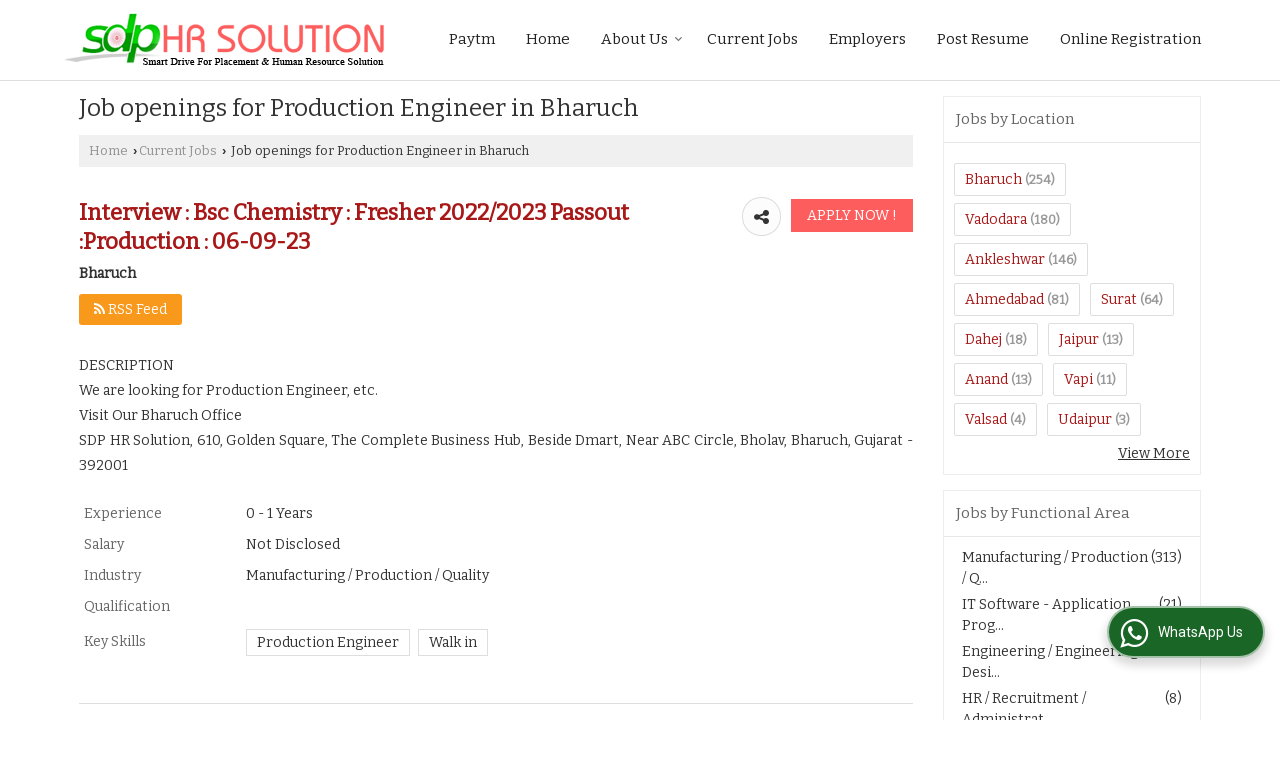

--- FILE ---
content_type: text/html; charset=UTF-8
request_url: https://www.sdphrsolution.com/job-openings-for-production-engineer-bharuch-1195479.htm
body_size: 11739
content:

			<!DOCTYPE html>
	<html lang="en">
	<head>
	<meta charset="utf-8">
	<link rel="preconnect" href="https://fonts.googleapis.com">
	<link rel="preconnect" href="https://fonts.gstatic.com" crossorigin>
	<link rel="preconnect" href="https://catalog.wlimg.com" crossorigin>
	<link rel="dns-prefetch" href="https://catalog.wlimg.com" crossorigin>
		<meta name="viewport" content="width=device-width, initial-scale=1, maximum-scale=2">
		<title>Job openings for Production Engineer in Bharuch | SDP HR Solution</title>
		<meta name="description" content="Apply for Interview : Bsc Chemistry : Fresher 2022/2023 Passout :Production : 06-09-23 Jobs in Bharuch India - Interview : Bsc Chemistry : Fresher 2022/2023 Passout :Production : 06-09-23 Vacancy  in Manufacturing / Production / Quality field with 0 to 1 years Work Experience, Key Skills are Production Engineer,Walk in, Manufacturing / Production / Quality jobs in Bharuch  India">
		<meta name="keywords" content="Interview : Bsc Chemistry : Fresher 2022/2023 Passout :Production : 06-09-23 Jobs,Interview : Bsc Chemistry : Fresher 2022/2023 Passout :Production : 06-09-23 Jobs in Bharuch,Interview : Bsc Chemistry : Fresher 2022/2023 Passout :Production : 06-09-23 Vacancy in Bharuch,Interview : Bsc Chemistry : Fresher 2022/2023 Passout :Production : 06-09-23 jobs in India,Manufacturing / Production / Quality jobs in Bharuch">
			<meta property="og:title" content="Job openings for Production Engineer in Bharuch | SDP HR Solution">
		<meta property="og:site_name" content="SDP HR Solution">
			<meta property="og:url" content="https://www.sdphrsolution.com/job-openings-for-production-engineer-bharuch-1195479.htm">
			<meta property="og:description" content="Apply for Interview : Bsc Chemistry : Fresher 2022/2023 Passout :Production : 06-09-23 Jobs in Bharuch India - Interview : Bsc Chemistry : Fresher 2022/2023 Passout :Production : 06-09-23 Vacancy  in Manufacturing / Production / Quality field with 0 to 1 years Work Experience, Key Skills are Production Engineer,Walk in, Manufacturing / Production / Quality jobs in Bharuch  India">		
		<meta property="og:type" content="website">
			<meta property="og:image" content="https://catalog.wlimg.com/5/333619/other-images/4936.jpg">
			<meta property="og:logo" content="https://catalog.wlimg.com/5/333619/other-images/4936.jpg">
		<meta property="twitter:card" content="summary_large_image">
			<meta property="twitter:title" content="Job openings for Production Engineer in Bharuch | SDP HR Solution">
			<meta property="twitter:url" content="https://www.sdphrsolution.com/job-openings-for-production-engineer-bharuch-1195479.htm">
			<meta property="twitter:description" content="Apply for Interview : Bsc Chemistry : Fresher 2022/2023 Passout :Production : 06-09-23 Jobs in Bharuch India - Interview : Bsc Chemistry : Fresher 2022/2023 Passout :Production : 06-09-23 Vacancy  in Manufacturing / Production / Quality field with 0 to 1 years Work Experience, Key Skills are Production Engineer,Walk in, Manufacturing / Production / Quality jobs in Bharuch  India">
			<meta property="twitter:image" content="https://catalog.wlimg.com/5/333619/other-images/4936.jpg">
			<link rel="canonical" href="https://www.sdphrsolution.com/job-openings-for-production-engineer-bharuch-1195479.htm">
						<link rel="preload" as="style" href="https://catalog.wlimg.com/main-common/catalog_common.css">
						<link rel="stylesheet" href="https://catalog.wlimg.com/main-common/catalog_common.css" >
						<link rel="preload" as="style" href="https://catalog.wlimg.com/templates-images/12569/12571/catalog.css">
						<link rel="stylesheet" href="https://catalog.wlimg.com/templates-images/12569/12571/catalog.css" >
						<!--noscript class="deferred-styles"-->
						<link rel="stylesheet" href="https://catalog.wlimg.com/templates-images/12569/12571/responsive.css"  media="(min-width:641px) and (max-width:980px)">
						<!--/noscript-->
						<!--noscript class="deferred-styles"-->
						<link rel="stylesheet" href="https://catalog.wlimg.com/templates-images/12569/12571/mobile.css"  media="(max-width:640px)">
						<!--/noscript-->
		<link rel="icon" href="https://catalog.wlimg.com/ico-images/s.ico" type="image/x-icon">
					<link href="https://catalog.weblink.in/dynamic-files/pi/other-files/333619/333619.css" rel="stylesheet">
		<style> @import url('https://fonts.googleapis.com/css2?family=Bitter&display=swap');
		body,html body,h1,h2,h3,h4,h5,h6,.smsBtn, .emailBtn,.ffpp,.ffos,.ffrr,.input,input,select,textarea
		{font-family: 'Bitter', sans-serif !important;font-weight:normal;}
		.ddsmoothmenu ul li a{font-family: 'Bitter', sans-serif !important;}
		</style>
	<style>
	
	.company_logo .com_title a{font-weight:600;}		
	</style><script>
			var loadDeferredStyles = function() {
				var addStylesNode = document.getElementsByClassName("deferred-styles");
				var replacement = document.createElement("div");
				replacement.innerHTML = '';
				for (var i = 0; i < addStylesNode.length; i++) {
					replacement.innerHTML += addStylesNode[i].textContent;
				}
				if((replacement.innerHTML).trim() != ''){
					document.body.appendChild(replacement);  
				}       
			};
	       var raf = requestAnimationFrame || mozRequestAnimationFrame ||
	           webkitRequestAnimationFrame || msRequestAnimationFrame;
	       if (raf) raf(function() { window.setTimeout(loadDeferredStyles, 0); });
	       else window.addEventListener('load', loadDeferredStyles);
	     </script>
			<link rel="preload" as="script" href="https://catalog.wlimg.com/main-common/catalog_common_new.js">
			<script  src="https://catalog.wlimg.com/main-common/catalog_common_new.js"></script>
			<link rel="preload" as="script" href="https://catalog.wlimg.com/templates-images/12569/common/catalog_new.js">
			<script  src="https://catalog.wlimg.com/templates-images/12569/common/catalog_new.js"></script>
		<script>
		jQuery('.fancybox').fancybox();
		jQuery( document ).ready(function() {
		jQuery('[data-fancybox="showZoomImage"]').fancybox({
		thumbs : {
		autoStart : true,
		axis      : 'x'
		}
		});
		});
		</script>
		<script>jQuery(document).ready(function(e) {
			
		jQuery('.myTabs').tabs({'fxShow': true,'bookmarkable':false});
		
		jQuery(".tcl .plus").live("click", function() {
			jQuery(this).toggleClass('act').parent().find('ul').slideToggle('slow');
			});	
			
			jQuery(".plusMinus").on("click", function(){
				jQuery(this).toggleClass('act').parent().next('.showHide_rp').slideToggle('slow');
			});
			
			if ($(window).width() < 992) {
				jQuery('.right-head .icon').click(function(event){
				jQuery(this).toggleClass('open');
				jQuery(this).parent('.right-head').toggleClass('open');
				jQuery('.right-head .dropdown').slideToggle(300);
				event.stopPropagation()
				});      
				jQuery('html, body').click(function(){ 
				jQuery('.right-head, .right-head .icon').removeClass('open');
				jQuery('.right-head .dropdown').slideUp(300)
				});		
				jQuery('.right-head .dropdown').on('click',function(event){
				event.stopPropagation();
				});
				$('[data-fancybox]').fancybox({
				  protect: true
				});
			}	
			
		});	
		</script>
		<script>
		jQuery(window).load(function(e) {
			function triggerHtmlEvent(element, eventName)
			{
			    var event;
			    if(document.createEvent) {
			        event = document.createEvent('HTMLEvents');
			        event.initEvent(eventName, true, true);
			        element.dispatchEvent(event);
			    }
			    else {
			    event = document.createEventObject();
			        event.eventType = eventName;
			        element.fireEvent('on' + event.eventType, event);
			    }
			}
		
			<!-- Flag click handler -->
			$('.translation-links a').click(function(e)
			{
				e.preventDefault();
				var lang = $(this).data('lang');
				$('#google_translate_element select option').each(function(){
				if($(this).text().indexOf(lang) > -1) {
					$(this).parent().val($(this).val());
					var container = document.getElementById('google_translate_element');
					var select = container.getElementsByTagName('select')[0];
					triggerHtmlEvent(select, 'change');
				}
			    });
			});
		})
		</script>
		<script>
		jQuery(window).load(function(){
		var DG_T = jQuery('.fixer').offset().top; 
		var WH1 = jQuery(window).innerHeight();
		var FH1 = jQuery('.fixer').outerHeight();   
		var DH1 = jQuery(document).innerHeight()-(FH1+DG_T*2.3);
		var SH1 = WH1+FH1;
		
		if(DH1>= SH1){
		jQuery(window).scroll(function(){if(jQuery(this).scrollTop()>DG_T){jQuery('.fixer').addClass('t2_fixer'); jQuery('.top_space').show();}else{jQuery('.fixer').removeClass('t2_fixer'); jQuery('.top_space').hide();}		
		})}
		}) 
		</script>
	<style>
	/***** MODIFY THEME *****/
	#saveThemeContainer{top:130px; z-index:999999}
	#saveThemeToggle,#saveThemeContent{background:#222 none no-repeat center center;border:1px solid #fff;border-left:0;border-top:0;box-shadow:0 0 7px #000;}
	#saveThemeToggle{background-image:url(https://catalog.wlimg.com/templates-images/12569/12571/setting-icon.gif);width:30px;height:30px;margin-left:-1px;}
	
	body.boxed{max-width:1200px; margin:0 auto;-webkit-box-shadow: 0px 0px 8px 1px rgba(0,0,0,0.2);-moz-box-shadow:0px 0px 8px 1px rgba(0,0,0,0.2);box-shadow: 0px 0px 8px 1px rgba(0,0,0,0.2); position:relative;}
	.layout-style{padding-top:12px;text-align: center;} .layout-style p{color:#fff;font-size:14px;line-height:22px;text-align:center; }
	.page-style{width:40px;padding:8px;border:1px solid #b0b0b0;margin:2px;display:inline-block;background:#ffffff;color:#333;
	    cursor:pointer;font-size:12px;text-align:center; }
	.page-style.active{color:#00abed; border:1px solid #00abed; }
	.bg1, .bg2, .bg3, .bg4{width:12px;height:8px;background-size:cover;border:4px solid #fff;margin-bottom:0px; }
	.reset{width:12px;height:8px;border:4px solid #fff;margin-bottom:0px;background:#000;}
	.bg1{background:url(https://catalog.wlimg.com/templates-images/12569/12571/bg1.jpg);} .bg2{background:url(https://catalog.wlimg.com/templates-images/12569/12571/bg2.jpg);}
	.bg3{background:url(https://catalog.wlimg.com/templates-images/12569/12571/bg3.jpg);} .bg4{background:url(https://catalog.wlimg.com/templates-images/12569/12571/bg4.jpg);}
	</style>
	<style id="styleBackgroundColor_02">
	 #headerFormatNT nav.f1, a.button, .button a, .category li:hover .bg,footer,.right-head .icon span, .right-head .icon span::before, .right-head .icon span::after, .headRw_f3.headHr, .clfd-price, .slider-content3 a + a, .slider-content4 a + a, .services-list .ser-icon, a.site-btn, button.site-btn, #middle .ui-tabs-nav .ui-tabs-selected a, #middle .ui-tabs-nav a:hover, #middle .ui-tabs-nav a:focus, #middle .ui-tabs-nav a:active, #middle .ui-tabs-nav .ui-tabs-active a, #middle .ui-tabs-nav .ui-state-active a, footer .headHr, .headHr, .paging span.on, .paging a:hover, a.buttonBig:hover, input.buttonBig:hover, .buttonBig a:hover,.bx-wrapper .bx-pager.bx-default-pager a:hover,.bx-wrapper .bx-pager.bx-default-pager a.active,.back, .clfd-details .bx-wrapper .bx-prev, .nslider .bx-wrapper .bx-prev,.clfd-details .bx-wrapper .bx-next, .nslider .bx-wrapper .bx-next, .saleRent .bx-wrapper .bx-prev,.saleRent .bx-wrapper .bx-next, .headFormat.f6, .resort-box2:hover .iconBox, .theme1, .head-bdrb::before, input.button:hover, .hd_frmt_f6_outer, header.f6Tree_bg ~ .headBg.theme2,.shapeLtPolyg::before, input.razorpay-payment-button:hover, .tstArrow .testimonial_fm ul li > div span.i.large:before, .theme1-before:before, .theme1-after:after, .theme1-before *:before, .theme1-after *:after, .fldynBnr span.buttonBig:hover{background-color: #6d2626;} 
	     header.f48 .row2:after{border-right-color:#6d2626;} 
	     .logoBg::before, .logoBg::after,.ui-tabs-nav .ui-tabs-selected a:after, .hoverHdDt .slider ul li > div{border-top-color:#6d2626;}
	     .contDtls .smsBtn.theme2,.theme1Bdr, .tileCBdr::after{border-color:#6d2626;}
	     .job-rdsBdr .slider ul li > div:hover {border-left-color: #6d2626;}
	</style>
	
	
	<style id="styleBackgroundColor_03">
	  .ddsmoothmenu > ul > li > a.selected, .ddsmoothmenu ul li a:hover, .ddsmoothmenu ul li.on>a, nav.f2 .ddsmoothmenu ul li a:hover, nav.f2 .ddsmoothmenu ul li.on > a, nav.f3 .ddsmoothmenu ul li a:hover, nav.f3 .ddsmoothmenu > ul > li > a.selected, nav.f3 .ddsmoothmenu ul li a:hover, nav.f3 .ddsmoothmenu ul li.on > a, a.buttonBig, input.buttonBig, .buttonBig a,.category .bg, .slider-content h1::after, .slider-content .hd1::after, a.button:hover, .button a:hover, input.button, .slider-content2 .search-btn, .search-btn, .slider-content3 a, .slider-content4 a, .contact-icon, button.site-btn, #middle .ui-tabs-nav a, #middle .ui-tabs-nav .ui-tabs-disabled a:hover, #middle .ui-tabs-nav .ui-tabs-disabled a:focus, #middle .ui-tabs-nav .ui-tabs-disabled a:active, #tml > ul >li.on > a, #tml > ul > li:hover > a, #footerFormat1 a.button,.project_tml > li.on a, .project_tml > li a:hover,#projectMoreLinksDiv a:hover,.front, #bx-pager ul li a.active, .resort-box .overlay, .clfd-details .bx-wrapper .bx-next:hover, .nslider .bx-wrapper .bx-next:hover, .clfd-details .bx-wrapper .bx-prev:hover, .nslider .bx-wrapper .bx-prev:hover, .borderB::after, .saleRent .bx-wrapper .bx-prev:hover,.saleRent .bx-wrapper .bx-next:hover, .resort-box2 .iconBox, .supHead, .sale, .clfd-icon li:hover, .theme2, .left_Frmt h2 + p::after, #footerFormat1 .button, .head-bdrb::after, .f16-service .back, .ttw-navbg .t2_fixer, .menu.f6-ttw::before, .hd_frmt_f6_outer::before, .tour-clfd ul li .h a:before, .bdr-btn:hover, .bdr-btn a:hover, .reiDetail-nav ul li a:hover, .reiDetail-nav ul li a.on, .step-services .slider li > div:hover, header.f48 .tgl li:hover, .headingBbdr .h1::after, .ddsmoothmenu ul li ul a.selected, .ddsmoothmenu ul li ul a:hover, .ddsmoothmenu ul li ul li.on > a, .logoPolyg::before, .shapeRtPolyg::before, .shapeRtPolyg::after, input.razorpay-payment-button, .relOtherinfo .slider ul li:nth-child(2) > div.tstImgView::after, nav.f3.f3_trans .ddsmoothmenu > ul > li > a:hover::before, nav.f3.f3_trans .ddsmoothmenu > ul > li > a.selected::before, nav.f3.f3_trans .ddsmoothmenu > ul > li.on > a::before, .themeProBg .slider ul li .data:hover, .themeCinfo ul li:hover > .cInfo-box, .tp_f3 .slider ul li > .data:hover, .tp_f3 .slider ul li > .data:hover > .dib, .rei-ser .slider ul li .data:hover, div.ddsmoothmobile ul li.on a, div.ddsmoothmobile ul li.selected a, div.ddsmoothmobile ul li:hover a, .reiSlBtm .fluid_dg_caption .btns a:hover, .arwBtn a.buttonBig::before, .hoverHdDt .slider ul li > div::before, .theme2-before:before, .theme2-after:after, .theme2-before *:before, .theme2-after *:after, .fldynBnr span.buttonBig, #middle #tabs-enq .ui-tabs-nav .ui-tabs-selected a, #middle #tabs-enq .ui-tabs-nav a:hover, #middle #tabs-enq .ui-tabs-nav a:focus, #middle #tabs-enq .ui-tabs-nav a:active, #middle #tabs-enq .ui-tabs-nav .ui-tabs-active a, #middle #tabs-enq .ui-tabs-nav .ui-state-active a{background-color:#fd5d5d;}
	  .h2 h2, .h2 h3, #middle .h2 p.rHead,.project_tml,.shadowList ul li:hover .cdctent.bdrB, .enq-frm input:focus, .enq-frm select:focus, .headFormat.f6::before, .banner_area.f6 .fluid_dg_visThumb.fluid_dgcurrent, .bdr-btn, .bdr-btn a, .single-product .single-box-bdr, .contDtls .emailBtn.theme1, .headingBbdr.fullAbt .buttonBig::after, .relImgCont .row1.dt .col-1.w25 > .pr,.themeBdr, .theme2Bdr, .sngTitle.btmArrw .ic, .ltHdBdr .hd_h2 h2.hd_NT {border-color:#fd5d5d; }	
	  .intro-f3 .enter-btn:after, .job-rdsBdr .slider ul li > div{border-left-color:#fd5d5d; } 
	  .ttw-navbg::before, .clickBox, .trngleAbtshape .DynBanner::after, .trngleBtmShape .imgShape::after {border-bottom-color:#fd5d5d;}
	  .contDtls .emailBtn.theme1, footer .planNwsltr input.button, .sngTitle .slider ul li:hover .clfd-view .heading a{color:#fd5d5d;}
	  .trngleAbtshape .DynBanner::before, .triangle-topleft::after,#tabs-enq .ui-tabs-nav .ui-tabs-selected a:after{border-top-color: #fd5d5d;}
	  .svgCompInfo .iconBox svg{fill:#fd5d5d;}
	  .slRghtCont .fluid_dg_caption > div{ border-color:#fd5d5d;}
	</style>
	
	
	
	<style id="styleBackgroundColor_04">
	    .dif, .dif a, a.dif, .dif2 span, .dif2 span a, a:hover, #middle .bxslider .h, #middle .bxslider .h a, div.ddsmoothmobile ul li a:hover, #middle .h2 h2, .ttw-serbg .data .dif a, .ttw-serbg .data .dif, .ttw-serbg .data a.dif, .indService ul li > div:before, .contDtls .smsBtn.theme2, nav.f3.f3_trans .ddsmoothmenu > ul > li.on > a, nav.f3.f3_trans .ddsmoothmenu > ul > li > a:hover, nav.f3.f3_trans .ddsmoothmenu > ul > li > a.selected, .reiSlBtm .fluid_dg_caption .btns a, .arwBtn a.buttonBig{color: #a81818; }
	</style>
	
	<style id="styleBackgroundColor_05">
	     #bodyFormatNT.evenOdd section:nth-child(odd), #bodyFormatNT.oddEven section:nth-child(even), .bodycontent,#headerFormatNT nav.f3, .t2_fixer.bg_df{background-color:#ffffff;} 
		.headFormat.f6.hd_new.f6-ttw::before{border-bottom-color:#ffffff; }
		.banner_area.f16::before,.single-product .single-product, header.f48 .row2:before{border-right-color:#ffffff;}
		.f16-service::after,.ltTrng::before{border-left-color:#ffffff; }
		#bodyFormatNT.evenOdd section:nth-child(odd) .data .view-arrow, #bodyFormatNT.oddEven section:nth-child(even) .data .view-arrow{background:#ffffff;}
		.fede-content .view-more:before{background:linear-gradient(90deg, rgba(255, 255, 255, 0) 0%, #ffffff 28%);}
	</style>
	
	
	<style id="styleBackgroundColor_06">
	    #bodyFormatNT.evenOdd section:nth-child(even), #bodyFormatNT.oddEven section:nth-child(odd){background-color:#f3f3f3;}  
	    #bodyFormatNT.evenOdd section:nth-child(even) .data .view-arrow, #bodyFormatNT.oddEven section:nth-child(odd) .data .view-arrow{background:#f3f3f3;}
	</style>
	
	
	<style id="styleBackgroundColor_07">
	   html body{background-color:#ffffff;}  
	</style>
	
	<style id="styleBackgroundColor_08">
	   .head-c1{color:#6d2626;}  
	</style>
	
	<style id="styleBackgroundColor_09">
	   .head-c2{color:#fd5d5d;}  
	</style>
		<style id="styleBackgroundColor_10">
		  .theme3{background-color:#5b2929;}  
		</style>
		<style id="styleBackgroundColor_11">
		  .theme4{background-color:#fd5d5d;} .theme4c{color:#fd5d5d; }  
		</style>
			<style id="styleBackgroundColor_14">
			  .theme5, .ttw-navbg .ddsmoothmenu ul li a:hover, .ttw-navbg .ddsmoothmenu ul li a:hover, .ttw-navbg .ddsmoothmenu ul li.on > a{background-color:#e92f2f; } 
			</style>
		<style id="styleBackgroundColor_12">
		  .headVr{background-color:#f8f8f8; }  
		</style>
		<style id="styleBackgroundColor_13">
		  .data, .testimonial_fm li > div.data, .smsEmailTop .smsEmail .theme1{background-color:#fcfcfc; } 
		</style><style>#footerFormat1 .bgReverce{background-image:url(https://catalog.wlimg.com/templates-images/12569/12571/pi_footerbg.png);}</style>
		<script type="application/ld+json">
		{
		  "@context": "http://schema.org",
		  "@type": "JobPosting",
		  "title": "Interview : Bsc Chemistry : Fresher 2022/2023 Passout :Production : 06-09-23",
		  "identifier": {
	        "@type": "PropertyValue",
	        "name": "SDP HR Solution",
	        "value":  "1195479"
	      },
		  "hiringOrganization": {
	      "@type" : "Organization",
	      "name" : "SDP HR Solution",
	      "description": "Sdp Hr Solution is One of the Leading and Fastest Growing Human Resource Consultancy. Sdp Hr Solution, Smart Drive for Placement & Human Resource Solution,  is a Pioneer in the Field of Hr Management Based At Bharuch, Gujarat. We Specialize in Smart Executive Search, Temporary Staffing, Quality Recruitment, Contract Hiring, Bulk Staffing, Corporate Training, Hr Outsourcing, Payroll Management, and Hr Process Outsourcing. We have a Highly Qualified and Experienced Team, is Well-equipped to Provide Our Clients with Specific, Measurable, Attainable, Result-oriented and Time-bound (smart) Human Resource Solutions. These Solutions are Designed to Nurture the Development of Our Clients' People and Businesses.",
	      "telephone" : "9712914207",
	      "email" : "sejal@sdphrsolution.com"  
	       },
		  "url": "https://www.sdphrsolution.com/job-openings-for-production-engineer-bharuch-1195479.htm",
          "datePosted": "2022-12-27",
          
		  "baseSalary": "",
		  "description": "DESCRIPTIONrnWe are looking for Production Engineer, etc.rnVisit Our Bharuch OfficernSDP HR Solution, 610, Golden Square, The Complete Business Hub, Beside Dmart, Near ABC Circle, Bholav, Bharuch, Guj",
		  "educationRequirements": "",
		  "experienceRequirements": "0 - 1 Years",
		  "industry": "Manufacturing / Production / Quality",
		  "jobLocation": {
		    "@type": "Place",
		    "address": {
		      "@type": "PostalAddress",
		      "addressLocality": "Gujarat",
		      "addressRegion": "Bharuch"
		    }
		  },
		 "qualifications": "",
		     "skills": "Production Engineer,Walk in"
		  }
		</script>
		<script defer src="https://catalog.wlimg.com/main-common/jquery.ui.totop.js"></script>
		<script>jQuery(document).ready(function(e){
		jQuery().UItoTop({ easingType:'easeOutQuart' });
		});
		</script>	
	</head>
	<body class="del_inHdr  "  >
	<div class="bodycontent pi submit-body-space"><header id="headerFormatNT">
  <nav class="f3 bdrB">
    <div class="wrap fo pr">
    
    	<table class="w100 formTable bdr0 m0_mob">
        	<td class="pr75_mob"><div class="company_mH dt"><div class="dib dtc vam" id="company"><a class="dib" href="https://www.sdphrsolution.com/" title="SDP HR Solution"><img  src="https://catalog.wlimg.com/5/333619/other-images/12569-comp-image.png" width="" height=""  alt="SDP HR Solution" title="SDP HR Solution" loading="lazy"></a></div></div></td>
            <td>
            <div class="fr">
                 <div class="fixer afterdiv bg_df"><div>
<nav class="f3 fr">
<a class="animateddrawer" id="ddsmoothmenu-mobiletoggle" href="#"><span></span></a>
      <div id="smoothmenu1" class="ddsmoothmenu al" style="font-weight:normal;">
                 <ul><li ><a href="https://www.sdphrsolution.com/paytm.htm"   title="Paytm" >Paytm</a></li><li ><a href="https://www.sdphrsolution.com/"  title="Home" >Home</a></li><li ><a href="https://www.sdphrsolution.com/about-us.htm"   title="About Us" >About Us</a>
						<ul class="menu_style">
                    	<li class="menu-arrow menu-arrow-top ac cp bdr0"></li><li  class="liH" ><a href="https://www.sdphrsolution.com/mission-vision.htm"    title="Mission &amp; Vision" >Mission &amp; Vision</a></li><li  class="liH" ><a href="https://www.sdphrsolution.com/why-us.htm"    title="Why Us?" >Why Us?</a></li><li class="menu-arrow menu-arrow-down ac cp bdr0"></li></ul></li><li ><a href="https://www.sdphrsolution.com/current-jobs.htm"   title="Current Jobs" >Current Jobs</a></li><li ><a href="https://www.sdphrsolution.com/employers.htm"   title="Employers" >Employers</a></li><li ><a href="https://www.sdphrsolution.com/post-resume.htm"   title="Post Resume" >Post Resume</a></li><li ><a href="https://www.sdphrsolution.com/online-registration.htm"   title="Online Registration" >Online Registration</a></li></ul><p class="cb"></p>
      </div>
		  <script>
				ddsmoothmenu.arrowimages.down[1] = 'https://catalog.wlimg.com/templates-images/12569/12571/spacer.png ';
				ddsmoothmenu.arrowimages.right[1] = 'https://catalog.wlimg.com/templates-images/12569/12571/spacer.png ';
				ddsmoothmenu.arrowimages.left[1] = 'https://catalog.wlimg.com/templates-images/12569/12571/spacer.png ';
                ddsmoothmenu.init({
                    mainmenuid: "smoothmenu1", 
                    orientation: 'h', 
                    classname: 'ddsmoothmenu',
                    contentsource: "markup" 
                })
        </script>
</nav></div>
</div>

<script>

(function($){
	jQuery.fn.menuStylePlugin = function(){
        var $ = jQuery;
        var $self = $(this);
        var scrollSpeed = 200;
        var setScroll;
        var scrollTop = $(window).scrollTop();
        var li_position = $(".ddsmoothmenu > ul > li").offset();
        var li_outher = $(".ddsmoothmenu > ul > li").outerHeight(true);
        var li_exact_postion_top = parseInt(li_position.top-scrollTop)+parseInt(li_outher);
        var window_height = parseInt($( window ).height()-li_exact_postion_top-70);
        var li_height= $self.find("li.liH").height();
	        li_height=(li_height>0)?li_height:42;
        var maxLength = parseInt((window_height/li_height)+3);
        
        var initPlugin=function(){
            $self.find("li.liH").each(function(e){
                if((maxLength)-3 < e){
                    $(this).hide();
                }
            });
            $self.find('.menu-arrow-top').mouseover(function(e) {
				var $elmSelf = $(this);
                setScroll = setInterval(function() {
                    var prev = '', last = '';
                    $elmSelf.closest('ul').children().each(function(e, elm){
                        if(!$(elm).hasClass('menu-arrow') && $(elm).css('display') == 'none' && last == ''){
                            prev = elm;
                        } else if(!$(elm).hasClass('menu-arrow') && $(elm).css('display') != 'none' && prev != '' ){
                            last = elm;
                        }
                    });
                    if(prev != '' && last != ''){
                        $(prev).show();
                        $(last).hide();
                    }
                }, scrollSpeed);
            })
            .mouseleave(function(){
                clearInterval(setScroll);
            });
            $self.find('.menu-arrow-down').mouseover(function() {
				var $elmSelf = $(this);
                setScroll = setInterval(function() {
                    var prev = '', last = '';
                    $elmSelf.closest('ul').children().each(function(e, elm){
                        if(!$(elm).hasClass('menu-arrow') && $(elm).css('display') != 'none' && prev == ''){
                            prev = elm;
                        } else if(!$(elm).hasClass('menu-arrow') && $(elm).css('display') == 'none' && prev != '' && last == ''){
                            last = elm;
                        }
                    });
                    if(prev != '' && last != ''){
                        $(prev).hide();
                        $(last).show();
                    }
                }, scrollSpeed);
            })
            .mouseleave(function(){
                clearInterval(setScroll);
            });
            var totali = $self.find("li.liH").length;
            if (totali < maxLength){ 
                $self.find(".menu-arrow-top").hide();
                $self.find(".menu-arrow-down").hide();
            } else { 
                $self.find(".menu-arrow-top").show();
                $self.find(".menu-arrow-down").show();
            }

            $self.on('hover',"li.liH",function(){
                $self.find("li.liH").removeClass('on');
                $self.addClass('on');
            });
        };
        initPlugin();
    };
    jQuery.fn.menuStyle = function(){
        jQuery(this).each(function(){
            jQuery(this).menuStylePlugin();
        });
    }
})(jQuery);

jQuery(function(){
    jQuery('.menu_style').menuStyle();
});

jQuery(document).on('hover',".menu_style > li.liH",function(){
    jQuery(".menu_style > li.liH").removeClass('on');
    jQuery(this).addClass('on');
});

</script>
                </div>
            </td>
        </table>
	</div>
</nav>
  <!---  Slider  --->
  <div class="pr">

  
</div>
</header>
				<section id="middle">
				<div class="wrap" id="bodyFormatNT">
				<div class="row1 dt columns23"><!--MIDDLE ROW1 STARTS-->
				<div class="col-2 wideColumn ip ls detail_pm_15"><!--MIDDLE ROW1 COL-2 STARTS-->
				
									<div class="h1"><h1>Job openings for Production Engineer in Bharuch</h1></div>
					<p class="breadcrumb ar uu small"> <a href="https://www.sdphrsolution.com/">Home</a>
					
											<b class="ffv p2px">&rsaquo;</b><a href="https://www.sdphrsolution.com/current-jobs.htm" title="Current Jobs">Current Jobs</a>  			
											
					<b class="ffv p2px">&rsaquo;</b> Job openings for Production Engineer in Bharuch</p>
									<div class="pt10px">
				<div class="dt w100">
				<div class="dtc">
				<div class="xxxlarge fw6 dif lh13em">Interview : Bsc Chemistry : Fresher 2022/2023 Passout :Production : 06-09-23</div>
									<p class="mt7px fw6">Bharuch</p>
								
				</div>
				<div class="dtc w200px ar">
				<div class="ShareDropdown dib">	
				<div class="copyLinkPopup">Link Copied</div>		  
				<span class="data"><i class="fa fa-share-alt xxlarge vam"></i></span>
				<ul class="shareList data bdr0">
				<li><a target="_blank" href="https://www.facebook.com/sharer/sharer.php?u=https://www.sdphrsolution.com/job-openings-for-production-engineer-bharuch-1195479.htm" class="facebook" title="Facebook"><i class="fa fa-facebook-official"></i></a></li> 
				<li><a target="_blank" href="https://www.instagram.com/?url=https://www.sdphrsolution.com/job-openings-for-production-engineer-bharuch-1195479.htm" class="instagram" title="Instagram"><i class="fa fa-instagram"></i></a></li>
				<li><a target="_blank" href="https://wa.me/?text=https://www.sdphrsolution.com/job-openings-for-production-engineer-bharuch-1195479.htm" class="whatsapp" title="Whatsapp"><i class="fa fa fa-whatsapp"></i></a></li>  
				<li><a target="_blank" href="https://X.com/intent/tweet?text=Interview : Bsc Chemistry : Fresher 2022/2023 Passout :Production : 06-09-23&url=https://www.sdphrsolution.com/job-openings-for-production-engineer-bharuch-1195479.htm" class="twitter" title="Twitter"><img src="https://catalog.wlimg.com/mobile/social-networking-img/1002.svg" alt="Twitter" style="width:22px;height:22px;vertical-align:middle;margin-right:6px;"></a></li> 
				<li><a target="_blank" href="https://www.linkedin.com/shareArticle?mini=true&url=https://www.sdphrsolution.com/job-openings-for-production-engineer-bharuch-1195479.htm&title=Interview : Bsc Chemistry : Fresher 2022/2023 Passout :Production : 06-09-23" class="linkedin" title="Linkedin"><i class="fa fa-linkedin-square"></i></a></li>
				<li><a target="_blank" href="https://pinterest.com/pin/create/button/?url=https://www.sdphrsolution.com/job-openings-for-production-engineer-bharuch-1195479.htm&description=Interview : Bsc Chemistry : Fresher 2022/2023 Passout :Production : 06-09-23" class="pinterest" title="Pinterest"><i class="fa fa-pinterest-square"></i></a></li>	
				<li><a href="javascript:;" title="Copy Link" class="copy" onclick="copyURL()"><i class="fa fa-clone"></i></a></li>
				</ul>
				</div>
				<script>
				$(document).ready(function(){
				$('.ShareDropdown span').click(function(){
				 $('.ShareDropdown').toggleClass("active");
				}); 
				});
				</script>
				<script>
				  function copyURL() {
				    const url = window.location.href;
					const textarea = document.createElement("textarea");
					textarea.value = url;
					textarea.style.position = "fixed";
					document.body.appendChild(textarea);
					textarea.focus();
					textarea.select();
			
					try {
					  document.execCommand("copy");
					//  alert("URL copied (fallback)!");
					  $(".copyLinkPopup").show();		 
			          setTimeout(function(){$(".copyLinkPopup").hide();}, 2000);
				      $('.ShareDropdown').removeClass("active");
					  
					} catch (err) {
					  console.error("Fallback copy failed:", err);
					}
			
					document.body.removeChild(textarea);
				  }
				</script>
				<div class="mt7px ml7px dib">
									
					<form name="frmvacdetail" method="post" action="enquiry-form-10009.htm">
					<input style="padding:7px 15px;" class="button b ffos" type="submit" value="APPLY NOW !" />
					<input type="hidden" name="catalog_mi" value="333619">
					<input type="hidden" name="enq_type" value="2"><input type="hidden" name="vacancy_id" value="1195479"><input type="hidden" name="subject" value="Applied for Interview : Bsc Chemistry : Fresher 2022/2023 Passout :Production : 06-09-23">
					</form>
			
									</div></div>
				</div>
								<div class="fo mt10px">
				<a href="https://www.sdphrsolution.com/vacancy_1195479.rss" target="_blank" class="p5px15px dib c3px" style="background:#f8991b;color:#ffffff;"><i class="fa fa-feed"></i> RSS Feed </a>
				</div>
				<br>
				<p class="aj mt7px lh18em">DESCRIPTION<br />We are looking for Production Engineer, etc.<br />Visit Our Bharuch Office<br />SDP HR Solution, 610, Golden Square, The Complete Business Hub, Beside Dmart, Near ABC Circle, Bholav, Bharuch, Gujarat - 392001</p>
				
				<table class="w100 formTable bdr0 mt20px">	
				<tr>
				<td class="w195 alpha75 p5px">Experience</td>
				<td class="p5px">0 - 1 Years</td>
				</tr>			
									<tr>
					<td class="alpha75 p5px">Salary</td>
					<td class="p5px">Not Disclosed</td>
					</tr>
									
					<tr>
					<td class="alpha75 p5px">Industry</td>
					<td class="p5px">Manufacturing / Production / Quality</td>
					</tr>
									
									<tr>
					<td class="alpha75 p5px">Qualification</td>
					<td class="p5px"></td>
					</tr>					
										<tr>
					<td class="alpha75 p5px">Key Skills</td>
					<td class="p5px">
												<span class="bdr dib p2px10px mr5px mt2px">Production Engineer</span>
														<span class="bdr dib p2px10px mr5px mt2px">Walk in</span>
												</td>
					</tr>
									
				</table>
				</div>
				<br>
				<div>
				<!--p class="large fw6">About Company</p-->
				<div>
				
								
				<br />
				
									
					<div class="bdrT pt20px">
					<form name="frmvacdetail" method="post" action="enquiry-form-10009.htm">
					<input style="padding:7px 15px;" class="button b ffos" type="submit" value="APPLY NOW !" />
					<input type="hidden" name="catalog_mi" value="333619">
					<input type="hidden" name="enq_type" value="2"><input type="hidden" name="vacancy_id" value="1195479"><input type="hidden" name="subject" value="Applied for Interview : Bsc Chemistry : Fresher 2022/2023 Passout :Production : 06-09-23">
					</form>
					</div>
			
									</div>
				</div>			
				
				<!--MIDDLE ROW1 COL-2 ENDS--> 
				</div>
				<div class="col-3 thinColumn"><!--MIDDLE ROW1 COL-1 STARTS-->
				
				<div class="column_Box mc">
				<div class="tcl bullet divider">
				<div class="large fw6 alpha75 p12px bdrB">
				<h2>Jobs by Location</h2>
				</div>
				<div class="ic">
				<div class="mt10px">
									<span class="dib p5px10px c2px bdr mr7px mb7px "><a class="dif" href="https://www.sdphrsolution.com/jobs-in-bharuch.htm" title="Jobs in Bharuch">Bharuch</a> <b class="alpha50 bn small">(254)</b></span>
										<span class="dib p5px10px c2px bdr mr7px mb7px "><a class="dif" href="https://www.sdphrsolution.com/jobs-in-vadodara.htm" title="Jobs in Vadodara">Vadodara</a> <b class="alpha50 bn small">(180)</b></span>
										<span class="dib p5px10px c2px bdr mr7px mb7px "><a class="dif" href="https://www.sdphrsolution.com/jobs-in-ankleshwar.htm" title="Jobs in Ankleshwar">Ankleshwar</a> <b class="alpha50 bn small">(146)</b></span>
										<span class="dib p5px10px c2px bdr mr7px mb7px "><a class="dif" href="https://www.sdphrsolution.com/jobs-in-ahmedabad.htm" title="Jobs in Ahmedabad">Ahmedabad</a> <b class="alpha50 bn small">(81)</b></span>
										<span class="dib p5px10px c2px bdr mr7px mb7px "><a class="dif" href="https://www.sdphrsolution.com/jobs-in-surat.htm" title="Jobs in Surat">Surat</a> <b class="alpha50 bn small">(64)</b></span>
										<span class="dib p5px10px c2px bdr mr7px mb7px "><a class="dif" href="https://www.sdphrsolution.com/jobs-in-dahej-bharuch.htm" title="Jobs in Dahej">Dahej</a> <b class="alpha50 bn small">(18)</b></span>
										<span class="dib p5px10px c2px bdr mr7px mb7px "><a class="dif" href="https://www.sdphrsolution.com/jobs-in-jaipur.htm" title="Jobs in Jaipur">Jaipur</a> <b class="alpha50 bn small">(13)</b></span>
										<span class="dib p5px10px c2px bdr mr7px mb7px "><a class="dif" href="https://www.sdphrsolution.com/jobs-in-anand.htm" title="Jobs in Anand">Anand</a> <b class="alpha50 bn small">(13)</b></span>
										<span class="dib p5px10px c2px bdr mr7px mb7px "><a class="dif" href="https://www.sdphrsolution.com/jobs-in-vapi.htm" title="Jobs in Vapi">Vapi</a> <b class="alpha50 bn small">(11)</b></span>
										<span class="dib p5px10px c2px bdr mr7px mb7px "><a class="dif" href="https://www.sdphrsolution.com/jobs-in-valsad.htm" title="Jobs in Valsad">Valsad</a> <b class="alpha50 bn small">(4)</b></span>
										<span class="dib p5px10px c2px bdr mr7px mb7px "><a class="dif" href="https://www.sdphrsolution.com/jobs-in-udaipur.htm" title="Jobs in Udaipur">Udaipur</a> <b class="alpha50 bn small">(3)</b></span>
										<span class="dib p5px10px c2px bdr mr7px mb7px spanlist dn"><a class="dif" href="https://www.sdphrsolution.com/jobs-in-panchmahal.htm" title="Jobs in Panchmahal">Panchmahal</a> <b class="alpha50 bn small">(3)</b></span>
										<span class="dib p5px10px c2px bdr mr7px mb7px spanlist dn"><a class="dif" href="https://www.sdphrsolution.com/jobs-in-mahesana.htm" title="Jobs in Mehsana">Mehsana</a> <b class="alpha50 bn small">(2)</b></span>
										<span class="dib p5px10px c2px bdr mr7px mb7px spanlist dn"><a class="dif" href="https://www.sdphrsolution.com/jobs-in-rajkot.htm" title="Jobs in Rajkot">Rajkot</a> <b class="alpha50 bn small">(2)</b></span>
										<span class="dib p5px10px c2px bdr mr7px mb7px spanlist dn"><a class="dif" href="https://www.sdphrsolution.com/jobs-in-jamnagar.htm" title="Jobs in Jamnagar">Jamnagar</a> <b class="alpha50 bn small">(2)</b></span>
										<span class="dib p5px10px c2px bdr mr7px mb7px spanlist dn"><a class="dif" href="https://www.sdphrsolution.com/jobs-in-kheda.htm" title="Jobs in Kheda">Kheda</a> <b class="alpha50 bn small">(1)</b></span>
										<span class="dib p5px10px c2px bdr mr7px mb7px spanlist dn"><a class="dif" href="https://www.sdphrsolution.com/jobs-in-nellore.htm" title="Jobs in Nellore">Nellore</a> <b class="alpha50 bn small">(1)</b></span>
										<span class="dib p5px10px c2px bdr mr7px mb7px spanlist dn"><a class="dif" href="https://www.sdphrsolution.com/jobs-in-navi-mumbai.htm" title="Jobs in Navi Mumbai">Navi Mumbai</a> <b class="alpha50 bn small">(1)</b></span>
										<span class="dib p5px10px c2px bdr mr7px mb7px spanlist dn"><a class="dif" href="https://www.sdphrsolution.com/jobs-in-vellore.htm" title="Jobs in Vellore">Vellore</a> <b class="alpha50 bn small">(1)</b></span>
										<span class="dib p5px10px c2px bdr mr7px mb7px spanlist dn"><a class="dif" href="https://www.sdphrsolution.com/jobs-in-kachchh.htm" title="Jobs in Kachchh">Kachchh</a> <b class="alpha50 bn small">(1)</b></span>
										<span class="dib p5px10px c2px bdr mr7px mb7px spanlist dn"><a class="dif" href="https://www.sdphrsolution.com/jobs-in-banaskantha.htm" title="Jobs in Banaskantha">Banaskantha</a> <b class="alpha50 bn small">(1)</b></span>
										<span class="dib p5px10px c2px bdr mr7px mb7px spanlist dn"><a class="dif" href="https://www.sdphrsolution.com/jobs-in-junagadh.htm" title="Jobs in Junagadh">Junagadh</a> <b class="alpha50 bn small">(1)</b></span>
										<span class="dib p5px10px c2px bdr mr7px mb7px spanlist dn"><a class="dif" href="https://www.sdphrsolution.com/jobs-in-mumbai.htm" title="Jobs in Mumbai">Mumbai</a> <b class="alpha50 bn small">(1)</b></span>
										<span class="dib p5px10px c2px bdr mr7px mb7px spanlist dn"><a class="dif" href="https://www.sdphrsolution.com/jobs-in-sonipat.htm" title="Jobs in Sonipat">Sonipat</a> <b class="alpha50 bn small">(1)</b></span>
										<span class="uu db ar"><a class="showallspan" data-target="show" href="javascript:void(0)" >View More</a></span>
									</div>
				</div>
				</div>
				</div>
				
				<div class="column_Box mc">
				<div class="tcl bullet divider">
				<div class="large fw6 alpha75 p12px bdrB">
				<h2>Jobs by Functional Area</h2>
				</div>
				<div style="padding:10px 18px;" class="ic">
									<p class="mb5px "><span class="fr">(313)</span><a href="https://www.sdphrsolution.com/jobs-in-manufacturing-production-fid.htm" title="Manufacturing / Production / Quality Jobs">Manufacturing / Production / Q...</a></p>
										<p class="mb5px "><span class="fr">(21)</span><a href="https://www.sdphrsolution.com/jobs-in-application-programming-fid.htm" title="IT Software - Application Programming / Maintenance Jobs">IT Software - Application Prog...</a></p>
										<p class="mb5px "><span class="fr">(17)</span><a href="https://www.sdphrsolution.com/jobs-in-engineering-design-rd-quality-fid.htm" title="Engineering / Engineering Design / R&D / Quality Jobs">Engineering / Engineering Desi...</a></p>
										<p class="mb5px "><span class="fr">(8)</span><a href="https://www.sdphrsolution.com/jobs-in-hr-recruitment-administration-ir-training-development-operations-fid.htm" title="HR / Recruitment / Administration / IR / Training & Development / Operations Jobs">HR / Recruitment / Administrat...</a></p>
										<p class="mb5px "><span class="fr">(4)</span><a href="https://www.sdphrsolution.com/jobs-in-sales-marketing-business-development-telecaller-fid.htm" title="Sales & Marketing / Business Development / Telecaller Jobs">Sales & Marketing / Business D...</a></p>
										<p class="mb5px "><span class="fr">(3)</span><a href="https://www.sdphrsolution.com/jobs-in-supply-chain-purchase-procurement-fid.htm" title="Supply Chain / Purchase / Procurement Jobs">Supply Chain / Purchase / Proc...</a></p>
										<p class="mb5px "><span class="fr">(3)</span><a href="https://www.sdphrsolution.com/jobs-in-corporate-planning-fid.htm" title="Corporate Planning & Strategy / Management Consulting Jobs">Corporate Planning & Strategy ...</a></p>
										<p class="mb5px "><span class="fr">(3)</span><a href="https://www.sdphrsolution.com/jobs-in-biotech-scientist-fid.htm" title="Pharma / R&D / Biotech Jobs">Pharma / R&D / Biotech</a></p>
										<p class="mb5px "><span class="fr">(3)</span><a href="https://www.sdphrsolution.com/jobs-in-front-office-reception-computer-operator-assistant-fid.htm" title="Front Office / Reception / Computer Operator / Assistant Jobs">Front Office / Reception / Com...</a></p>
										<p class="mb5px "><span class="fr">(2)</span><a href="https://www.sdphrsolution.com/jobs-in-accounting-tax-fid.htm" title="Accounting / Auditing / Taxation Jobs">Accounting / Auditing / Taxati...</a></p>
										<p class="mb5px "><span class="fr">(1)</span><a href="https://www.sdphrsolution.com/jobs-in-fresh-graduate-fid.htm" title="Fresher / Trainee Jobs">Fresher / Trainee</a></p>
										<p class="mb5px spanlist dn"><span class="fr">(1)</span><a href="https://www.sdphrsolution.com/jobs-in-export-import-merchandising-fid.htm" title="Export / Import / Merchandising Jobs">Export / Import / Merchandisin...</a></p>
										<p class="mb5px spanlist dn"><span class="fr">(1)</span><a href="https://www.sdphrsolution.com/jobs-in-architecture-interior-design-fid.htm" title="Architecture / Interior Design Jobs">Architecture / Interior Design</a></p>
										<span class="uu db ar"><a class="showallspan" data-target="show" href="javascript:void(0)" >View More</a></span>
									
				</div>
				</div>
				</div>
				
				</div>
				<!--MIDDLE ROW1 COL-1 ENDS-->
				
				<!--MIDDLE ROW1 ENDS--> 
				</div>
				<br><br>
				</div>
				</section>
				<script>
					window.addEventListener("DOMContentLoaded", function(){
						jQuery(document).on("click", ".showallspan", function(){
							if(jQuery(this).attr("data-target") === 'show'){
								jQuery(this).text("View Less");
								jQuery(this).attr("data-target", "hide");
								jQuery(this).closest("div").find(".spanlist").removeClass("dn");
							}else{
								jQuery(this).text("View More");
								jQuery(this).attr("data-target", "show");
								jQuery(this).closest("div").find(".spanlist").addClass("dn");
							}
						});
					});
				</script>
				
	<?php
	$source_type="";
	if (!empty($_REQUEST["utm_campaign"]) && ($_REQUEST["utm_campaign"]=="google_jobs_apply" || $_REQUEST["utm_campaign"]=="JobApplyPI")) {
		$source_type=$_REQUEST["utm_campaign"];
	}
	?>
	<br style="content:'';display:inline-block;width:100%;height:15px;" />
<footer id="footerFormat1">
	<div class="wrap">
		<div class="ac"><p class="ma5px b bgl"><a href="https://www.sdphrsolution.com/"  title="Home" >Home</a> | <a href="/blog/"   title="Blog" >Blog</a> | <a href="https://www.sdphrsolution.com/about-us.htm"   title="About Us" >About Us</a> | <a href="https://www.sdphrsolution.com/mission-vision.htm"   title="Mission &amp; Vision" >Mission &amp; Vision</a> | <a href="https://www.sdphrsolution.com/testimonials.htm"  title="Testimonials" >Testimonials</a> | <a href="https://www.sdphrsolution.com/why-us.htm"   title="Why Us?" >Why Us?</a> | <a href="https://www.sdphrsolution.com/our-process.htm"   title="Our Process" >Our Process</a> | <a href="https://www.sdphrsolution.com/current-jobs.htm"   title="Current Jobs" >Current Jobs</a> | <a href="https://www.sdphrsolution.com/post-resume.htm"   title="Post Resume" >Post Resume</a> | <a href="https://www.sdphrsolution.com/online-registration.htm"   title="Online Registration" >Online Registration</a> | <a href="https://www.sdphrsolution.com/employers.htm"   title="Employers" >Employers</a> | <a href="https://www.sdphrsolution.com/clientele.htm"   title="Clientele" >Clientele</a> | <a href="https://www.sdphrsolution.com/paytm.htm"   title="Paytm" >Paytm</a> | <a href="https://www.sdphrsolution.com/contact-us.htm"  title="Contact Us" >Contact Us</a> | <a href="https://www.sdphrsolution.com/sitemap.htm"  title="Sitemap" >Site Map</a>
				<a href="https://www.sdphrsolution.com/vacancy.rss" target="_blank" title="RSS"><img src="https://catalog.wlimg.com/templates-images/12569/common/rss_icon.png" alt="RSS" class="vam" width="36" height="14" loading="lazy"></a></p></div>
                <div class="row1 columns12 dt bdrT mt10px">
                    <div class="col-1"><span class="copyright">© Copyright 2012.  Sdp Hr Solution</span><br><span class="memberOf">Developed &amp; Managed By <a href="https://www.weblink.in" rel="nofollow" target="_blank">Weblink.In Pvt. Ltd.</a></span></div>
                    <div class="col-2"><div class="dib vab">
		<span><a href="https://www.placementindia.com" target="_blank"><img src="https://catalog.wlimg.com/main-common/pi.webp" width="133" height="44" loading="lazy" alt="PlacementIndia.com"></a></span></div></div>
                </div>
	</div>
</footer>
	<!--Created By - Weblink.In-->
	</div>
	<script>
	$(document).ready(function() {
		$(".fancy-popup" ).fancybox({
			toolbar  : false,
			smallBtn : true,
			type : 'iframe',		
			iframe : {
			preload : false,
			css : {
				maxWidth  : '715px',
				maxHeight : '422px'
			}
			},
			centerOnScroll : true 
		});
	});
	
	$(document).ready(function() {
		$(".fancy-popup-service" ).fancybox({
			toolbar  : false,
			smallBtn : true,
			type : 'iframe',		
			iframe : {
			preload : false,
			css : {
				maxWidth  : '715px',
				maxHeight : '330px'
			}
			},
			centerOnScroll : true 
		});
	});
	</script>
		<script>
		jQuery(document).ready(function(e){
		  jQuery('.whatsappBtn').on('click',function(event){
			jQuery('.whChatSec').toggleClass('wh-active');
			jQuery('.whTxt').toggleClass('downTooltip');
		  });
		  jQuery('.whtCls').on('click',function(){	
			jQuery('.whChatSec').removeClass('wh-active');	
		  });
		  if ($(window).width() > 993) {
		  $.fn.scrollEnd = function(callback, timeout) {          
		  jQuery(this).scroll(function(){
		    var $this = jQuery(this);
		    if ($this.data('scrollTimeout')) {
		      clearTimeout($this.data('scrollTimeout'));
		    }
		     $this.data('scrollTimeout', setTimeout(callback,timeout));
		    });
		   };
		   jQuery(window).scroll(function(){
		    jQuery('.whatsappBtn').addClass('wh-close');
		   });
		   jQuery(window).scrollEnd(function(){
		    jQuery('.whatsappBtn').removeClass('wh-close');
		   }, 1800);
		   };
		});
		</script>		
		<div class="whChatSec pf dib c5px">
		<div class="whHdSec">
		<div class="whtCls"><img src="https://catalog.wlimg.com/main-common/whs-close.webp" alt="Close" width="16" height="16" loading="lazy"></div>
		<h4 class="xxlarge mb5px fw6 db lh13em">Raise your Query</h4>
		<p>Hi! Simply click below and type your query.</p> 
		</div>
		<div class="whChatCont"> 
		<p class="small mb7px">Our experts will reply you very soon.</p> 
		<div class="whChatList">
		<a class="pr cp db bsbb" href="https://api.whatsapp.com/send?phone=919712914207&text=Hello%21+I+found+your+website+https%3A%2F%2Fwww.sdphrsolution.com+and+am+interested+in+your+jobs." target="_blank" rel="nofollow"> 
		<span class="large db">Click Here to Chat </span> 
		<span class="small">SDP HR Solution</span>
		</a>
		</div>
		</div> 
		</div>
		<div class="whatsapp-sec pf">
		<div class="whatsappBtn"><i class="fa fa-whatsapp"></i> <span class="whTxt">WhatsApp Us</span></div>
		</div>
	</body>
	</html>